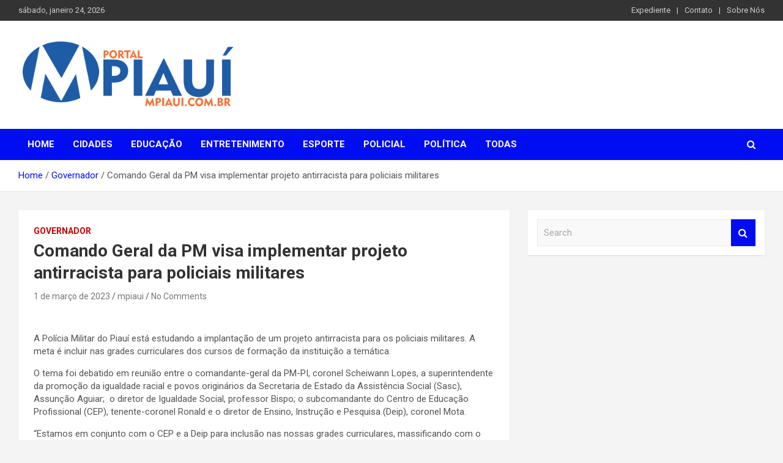

--- FILE ---
content_type: text/html; charset=UTF-8
request_url: https://mpiaui.com.br/comando-geral-da-pm-visa-implementar-projeto-antirracista-para-policiais-militares/
body_size: 10756
content:
<!doctype html>
<html lang="pt-BR">
<head>
	
	<meta charset="UTF-8">
	<meta name="viewport" content="width=device-width, initial-scale=1, shrink-to-fit=no">
	<link rel="profile" href="https://gmpg.org/xfn/11">

	<title>Comando Geral da PM visa implementar projeto antirracista para policiais militares &#8211; Portal MPiauí</title>
<meta name='robots' content='max-image-preview:large' />
<link rel='dns-prefetch' href='//fonts.googleapis.com' />
<link rel="alternate" type="application/rss+xml" title="Feed para Portal MPiauí &raquo;" href="https://mpiaui.com.br/feed/" />
<link rel="alternate" type="application/rss+xml" title="Feed de comentários para Portal MPiauí &raquo;" href="https://mpiaui.com.br/comments/feed/" />
<link rel="alternate" type="application/rss+xml" title="Feed de comentários para Portal MPiauí &raquo; Comando Geral da PM visa implementar projeto antirracista para policiais militares" href="https://mpiaui.com.br/comando-geral-da-pm-visa-implementar-projeto-antirracista-para-policiais-militares/feed/" />
<link rel="alternate" title="oEmbed (JSON)" type="application/json+oembed" href="https://mpiaui.com.br/wp-json/oembed/1.0/embed?url=https%3A%2F%2Fmpiaui.com.br%2Fcomando-geral-da-pm-visa-implementar-projeto-antirracista-para-policiais-militares%2F" />
<link rel="alternate" title="oEmbed (XML)" type="text/xml+oembed" href="https://mpiaui.com.br/wp-json/oembed/1.0/embed?url=https%3A%2F%2Fmpiaui.com.br%2Fcomando-geral-da-pm-visa-implementar-projeto-antirracista-para-policiais-militares%2F&#038;format=xml" />
<style id='wp-img-auto-sizes-contain-inline-css' type='text/css'>
img:is([sizes=auto i],[sizes^="auto," i]){contain-intrinsic-size:3000px 1500px}
/*# sourceURL=wp-img-auto-sizes-contain-inline-css */
</style>
<style id='wp-emoji-styles-inline-css' type='text/css'>

	img.wp-smiley, img.emoji {
		display: inline !important;
		border: none !important;
		box-shadow: none !important;
		height: 1em !important;
		width: 1em !important;
		margin: 0 0.07em !important;
		vertical-align: -0.1em !important;
		background: none !important;
		padding: 0 !important;
	}
/*# sourceURL=wp-emoji-styles-inline-css */
</style>
<style id='wp-block-library-inline-css' type='text/css'>
:root{--wp-block-synced-color:#7a00df;--wp-block-synced-color--rgb:122,0,223;--wp-bound-block-color:var(--wp-block-synced-color);--wp-editor-canvas-background:#ddd;--wp-admin-theme-color:#007cba;--wp-admin-theme-color--rgb:0,124,186;--wp-admin-theme-color-darker-10:#006ba1;--wp-admin-theme-color-darker-10--rgb:0,107,160.5;--wp-admin-theme-color-darker-20:#005a87;--wp-admin-theme-color-darker-20--rgb:0,90,135;--wp-admin-border-width-focus:2px}@media (min-resolution:192dpi){:root{--wp-admin-border-width-focus:1.5px}}.wp-element-button{cursor:pointer}:root .has-very-light-gray-background-color{background-color:#eee}:root .has-very-dark-gray-background-color{background-color:#313131}:root .has-very-light-gray-color{color:#eee}:root .has-very-dark-gray-color{color:#313131}:root .has-vivid-green-cyan-to-vivid-cyan-blue-gradient-background{background:linear-gradient(135deg,#00d084,#0693e3)}:root .has-purple-crush-gradient-background{background:linear-gradient(135deg,#34e2e4,#4721fb 50%,#ab1dfe)}:root .has-hazy-dawn-gradient-background{background:linear-gradient(135deg,#faaca8,#dad0ec)}:root .has-subdued-olive-gradient-background{background:linear-gradient(135deg,#fafae1,#67a671)}:root .has-atomic-cream-gradient-background{background:linear-gradient(135deg,#fdd79a,#004a59)}:root .has-nightshade-gradient-background{background:linear-gradient(135deg,#330968,#31cdcf)}:root .has-midnight-gradient-background{background:linear-gradient(135deg,#020381,#2874fc)}:root{--wp--preset--font-size--normal:16px;--wp--preset--font-size--huge:42px}.has-regular-font-size{font-size:1em}.has-larger-font-size{font-size:2.625em}.has-normal-font-size{font-size:var(--wp--preset--font-size--normal)}.has-huge-font-size{font-size:var(--wp--preset--font-size--huge)}.has-text-align-center{text-align:center}.has-text-align-left{text-align:left}.has-text-align-right{text-align:right}.has-fit-text{white-space:nowrap!important}#end-resizable-editor-section{display:none}.aligncenter{clear:both}.items-justified-left{justify-content:flex-start}.items-justified-center{justify-content:center}.items-justified-right{justify-content:flex-end}.items-justified-space-between{justify-content:space-between}.screen-reader-text{border:0;clip-path:inset(50%);height:1px;margin:-1px;overflow:hidden;padding:0;position:absolute;width:1px;word-wrap:normal!important}.screen-reader-text:focus{background-color:#ddd;clip-path:none;color:#444;display:block;font-size:1em;height:auto;left:5px;line-height:normal;padding:15px 23px 14px;text-decoration:none;top:5px;width:auto;z-index:100000}html :where(.has-border-color){border-style:solid}html :where([style*=border-top-color]){border-top-style:solid}html :where([style*=border-right-color]){border-right-style:solid}html :where([style*=border-bottom-color]){border-bottom-style:solid}html :where([style*=border-left-color]){border-left-style:solid}html :where([style*=border-width]){border-style:solid}html :where([style*=border-top-width]){border-top-style:solid}html :where([style*=border-right-width]){border-right-style:solid}html :where([style*=border-bottom-width]){border-bottom-style:solid}html :where([style*=border-left-width]){border-left-style:solid}html :where(img[class*=wp-image-]){height:auto;max-width:100%}:where(figure){margin:0 0 1em}html :where(.is-position-sticky){--wp-admin--admin-bar--position-offset:var(--wp-admin--admin-bar--height,0px)}@media screen and (max-width:600px){html :where(.is-position-sticky){--wp-admin--admin-bar--position-offset:0px}}

/*# sourceURL=wp-block-library-inline-css */
</style><style id='global-styles-inline-css' type='text/css'>
:root{--wp--preset--aspect-ratio--square: 1;--wp--preset--aspect-ratio--4-3: 4/3;--wp--preset--aspect-ratio--3-4: 3/4;--wp--preset--aspect-ratio--3-2: 3/2;--wp--preset--aspect-ratio--2-3: 2/3;--wp--preset--aspect-ratio--16-9: 16/9;--wp--preset--aspect-ratio--9-16: 9/16;--wp--preset--color--black: #000000;--wp--preset--color--cyan-bluish-gray: #abb8c3;--wp--preset--color--white: #ffffff;--wp--preset--color--pale-pink: #f78da7;--wp--preset--color--vivid-red: #cf2e2e;--wp--preset--color--luminous-vivid-orange: #ff6900;--wp--preset--color--luminous-vivid-amber: #fcb900;--wp--preset--color--light-green-cyan: #7bdcb5;--wp--preset--color--vivid-green-cyan: #00d084;--wp--preset--color--pale-cyan-blue: #8ed1fc;--wp--preset--color--vivid-cyan-blue: #0693e3;--wp--preset--color--vivid-purple: #9b51e0;--wp--preset--gradient--vivid-cyan-blue-to-vivid-purple: linear-gradient(135deg,rgb(6,147,227) 0%,rgb(155,81,224) 100%);--wp--preset--gradient--light-green-cyan-to-vivid-green-cyan: linear-gradient(135deg,rgb(122,220,180) 0%,rgb(0,208,130) 100%);--wp--preset--gradient--luminous-vivid-amber-to-luminous-vivid-orange: linear-gradient(135deg,rgb(252,185,0) 0%,rgb(255,105,0) 100%);--wp--preset--gradient--luminous-vivid-orange-to-vivid-red: linear-gradient(135deg,rgb(255,105,0) 0%,rgb(207,46,46) 100%);--wp--preset--gradient--very-light-gray-to-cyan-bluish-gray: linear-gradient(135deg,rgb(238,238,238) 0%,rgb(169,184,195) 100%);--wp--preset--gradient--cool-to-warm-spectrum: linear-gradient(135deg,rgb(74,234,220) 0%,rgb(151,120,209) 20%,rgb(207,42,186) 40%,rgb(238,44,130) 60%,rgb(251,105,98) 80%,rgb(254,248,76) 100%);--wp--preset--gradient--blush-light-purple: linear-gradient(135deg,rgb(255,206,236) 0%,rgb(152,150,240) 100%);--wp--preset--gradient--blush-bordeaux: linear-gradient(135deg,rgb(254,205,165) 0%,rgb(254,45,45) 50%,rgb(107,0,62) 100%);--wp--preset--gradient--luminous-dusk: linear-gradient(135deg,rgb(255,203,112) 0%,rgb(199,81,192) 50%,rgb(65,88,208) 100%);--wp--preset--gradient--pale-ocean: linear-gradient(135deg,rgb(255,245,203) 0%,rgb(182,227,212) 50%,rgb(51,167,181) 100%);--wp--preset--gradient--electric-grass: linear-gradient(135deg,rgb(202,248,128) 0%,rgb(113,206,126) 100%);--wp--preset--gradient--midnight: linear-gradient(135deg,rgb(2,3,129) 0%,rgb(40,116,252) 100%);--wp--preset--font-size--small: 13px;--wp--preset--font-size--medium: 20px;--wp--preset--font-size--large: 36px;--wp--preset--font-size--x-large: 42px;--wp--preset--spacing--20: 0.44rem;--wp--preset--spacing--30: 0.67rem;--wp--preset--spacing--40: 1rem;--wp--preset--spacing--50: 1.5rem;--wp--preset--spacing--60: 2.25rem;--wp--preset--spacing--70: 3.38rem;--wp--preset--spacing--80: 5.06rem;--wp--preset--shadow--natural: 6px 6px 9px rgba(0, 0, 0, 0.2);--wp--preset--shadow--deep: 12px 12px 50px rgba(0, 0, 0, 0.4);--wp--preset--shadow--sharp: 6px 6px 0px rgba(0, 0, 0, 0.2);--wp--preset--shadow--outlined: 6px 6px 0px -3px rgb(255, 255, 255), 6px 6px rgb(0, 0, 0);--wp--preset--shadow--crisp: 6px 6px 0px rgb(0, 0, 0);}:where(.is-layout-flex){gap: 0.5em;}:where(.is-layout-grid){gap: 0.5em;}body .is-layout-flex{display: flex;}.is-layout-flex{flex-wrap: wrap;align-items: center;}.is-layout-flex > :is(*, div){margin: 0;}body .is-layout-grid{display: grid;}.is-layout-grid > :is(*, div){margin: 0;}:where(.wp-block-columns.is-layout-flex){gap: 2em;}:where(.wp-block-columns.is-layout-grid){gap: 2em;}:where(.wp-block-post-template.is-layout-flex){gap: 1.25em;}:where(.wp-block-post-template.is-layout-grid){gap: 1.25em;}.has-black-color{color: var(--wp--preset--color--black) !important;}.has-cyan-bluish-gray-color{color: var(--wp--preset--color--cyan-bluish-gray) !important;}.has-white-color{color: var(--wp--preset--color--white) !important;}.has-pale-pink-color{color: var(--wp--preset--color--pale-pink) !important;}.has-vivid-red-color{color: var(--wp--preset--color--vivid-red) !important;}.has-luminous-vivid-orange-color{color: var(--wp--preset--color--luminous-vivid-orange) !important;}.has-luminous-vivid-amber-color{color: var(--wp--preset--color--luminous-vivid-amber) !important;}.has-light-green-cyan-color{color: var(--wp--preset--color--light-green-cyan) !important;}.has-vivid-green-cyan-color{color: var(--wp--preset--color--vivid-green-cyan) !important;}.has-pale-cyan-blue-color{color: var(--wp--preset--color--pale-cyan-blue) !important;}.has-vivid-cyan-blue-color{color: var(--wp--preset--color--vivid-cyan-blue) !important;}.has-vivid-purple-color{color: var(--wp--preset--color--vivid-purple) !important;}.has-black-background-color{background-color: var(--wp--preset--color--black) !important;}.has-cyan-bluish-gray-background-color{background-color: var(--wp--preset--color--cyan-bluish-gray) !important;}.has-white-background-color{background-color: var(--wp--preset--color--white) !important;}.has-pale-pink-background-color{background-color: var(--wp--preset--color--pale-pink) !important;}.has-vivid-red-background-color{background-color: var(--wp--preset--color--vivid-red) !important;}.has-luminous-vivid-orange-background-color{background-color: var(--wp--preset--color--luminous-vivid-orange) !important;}.has-luminous-vivid-amber-background-color{background-color: var(--wp--preset--color--luminous-vivid-amber) !important;}.has-light-green-cyan-background-color{background-color: var(--wp--preset--color--light-green-cyan) !important;}.has-vivid-green-cyan-background-color{background-color: var(--wp--preset--color--vivid-green-cyan) !important;}.has-pale-cyan-blue-background-color{background-color: var(--wp--preset--color--pale-cyan-blue) !important;}.has-vivid-cyan-blue-background-color{background-color: var(--wp--preset--color--vivid-cyan-blue) !important;}.has-vivid-purple-background-color{background-color: var(--wp--preset--color--vivid-purple) !important;}.has-black-border-color{border-color: var(--wp--preset--color--black) !important;}.has-cyan-bluish-gray-border-color{border-color: var(--wp--preset--color--cyan-bluish-gray) !important;}.has-white-border-color{border-color: var(--wp--preset--color--white) !important;}.has-pale-pink-border-color{border-color: var(--wp--preset--color--pale-pink) !important;}.has-vivid-red-border-color{border-color: var(--wp--preset--color--vivid-red) !important;}.has-luminous-vivid-orange-border-color{border-color: var(--wp--preset--color--luminous-vivid-orange) !important;}.has-luminous-vivid-amber-border-color{border-color: var(--wp--preset--color--luminous-vivid-amber) !important;}.has-light-green-cyan-border-color{border-color: var(--wp--preset--color--light-green-cyan) !important;}.has-vivid-green-cyan-border-color{border-color: var(--wp--preset--color--vivid-green-cyan) !important;}.has-pale-cyan-blue-border-color{border-color: var(--wp--preset--color--pale-cyan-blue) !important;}.has-vivid-cyan-blue-border-color{border-color: var(--wp--preset--color--vivid-cyan-blue) !important;}.has-vivid-purple-border-color{border-color: var(--wp--preset--color--vivid-purple) !important;}.has-vivid-cyan-blue-to-vivid-purple-gradient-background{background: var(--wp--preset--gradient--vivid-cyan-blue-to-vivid-purple) !important;}.has-light-green-cyan-to-vivid-green-cyan-gradient-background{background: var(--wp--preset--gradient--light-green-cyan-to-vivid-green-cyan) !important;}.has-luminous-vivid-amber-to-luminous-vivid-orange-gradient-background{background: var(--wp--preset--gradient--luminous-vivid-amber-to-luminous-vivid-orange) !important;}.has-luminous-vivid-orange-to-vivid-red-gradient-background{background: var(--wp--preset--gradient--luminous-vivid-orange-to-vivid-red) !important;}.has-very-light-gray-to-cyan-bluish-gray-gradient-background{background: var(--wp--preset--gradient--very-light-gray-to-cyan-bluish-gray) !important;}.has-cool-to-warm-spectrum-gradient-background{background: var(--wp--preset--gradient--cool-to-warm-spectrum) !important;}.has-blush-light-purple-gradient-background{background: var(--wp--preset--gradient--blush-light-purple) !important;}.has-blush-bordeaux-gradient-background{background: var(--wp--preset--gradient--blush-bordeaux) !important;}.has-luminous-dusk-gradient-background{background: var(--wp--preset--gradient--luminous-dusk) !important;}.has-pale-ocean-gradient-background{background: var(--wp--preset--gradient--pale-ocean) !important;}.has-electric-grass-gradient-background{background: var(--wp--preset--gradient--electric-grass) !important;}.has-midnight-gradient-background{background: var(--wp--preset--gradient--midnight) !important;}.has-small-font-size{font-size: var(--wp--preset--font-size--small) !important;}.has-medium-font-size{font-size: var(--wp--preset--font-size--medium) !important;}.has-large-font-size{font-size: var(--wp--preset--font-size--large) !important;}.has-x-large-font-size{font-size: var(--wp--preset--font-size--x-large) !important;}
/*# sourceURL=global-styles-inline-css */
</style>

<style id='classic-theme-styles-inline-css' type='text/css'>
/*! This file is auto-generated */
.wp-block-button__link{color:#fff;background-color:#32373c;border-radius:9999px;box-shadow:none;text-decoration:none;padding:calc(.667em + 2px) calc(1.333em + 2px);font-size:1.125em}.wp-block-file__button{background:#32373c;color:#fff;text-decoration:none}
/*# sourceURL=/wp-includes/css/classic-themes.min.css */
</style>
<link rel='stylesheet' id='wp_automatic_gallery_style-css' href='https://mpiaui.com.br/wp-content/plugins/wp-automatic/css/wp-automatic.css?ver=1.0.0' type='text/css' media='all' />
<link rel='stylesheet' id='bootstrap-style-css' href='https://mpiaui.com.br/wp-content/themes/mpiaui/assets/library/bootstrap/css/bootstrap.min.css?ver=4.0.0' type='text/css' media='all' />
<link rel='stylesheet' id='font-awesome-style-css' href='https://mpiaui.com.br/wp-content/themes/mpiaui/assets/library/font-awesome/css/font-awesome.css?ver=6.9' type='text/css' media='all' />
<link rel='stylesheet' id='mpiaui-google-fonts-css' href='//fonts.googleapis.com/css?family=Roboto%3A300%2C300i%2C400%2C400i%2C500%2C500i%2C700%2C700i&#038;ver=6.9' type='text/css' media='all' />
<link rel='stylesheet' id='owl-carousel-css' href='https://mpiaui.com.br/wp-content/themes/mpiaui/assets/library/owl-carousel/owl.carousel.min.css?ver=2.3.4' type='text/css' media='all' />
<link rel='stylesheet' id='mpiaui-style-css' href='https://mpiaui.com.br/wp-content/themes/mpiaui/style.css?ver=6.9' type='text/css' media='all' />
<script type="text/javascript" src="https://mpiaui.com.br/wp-includes/js/jquery/jquery.min.js?ver=3.7.1" id="jquery-core-js"></script>
<script type="text/javascript" src="https://mpiaui.com.br/wp-includes/js/jquery/jquery-migrate.min.js?ver=3.4.1" id="jquery-migrate-js"></script>
<script type="text/javascript" src="https://mpiaui.com.br/wp-content/plugins/wp-automatic/js/main-front.js?ver=1.0.1" id="wp_automatic_gallery-js"></script>
<link rel="https://api.w.org/" href="https://mpiaui.com.br/wp-json/" /><link rel="alternate" title="JSON" type="application/json" href="https://mpiaui.com.br/wp-json/wp/v2/posts/50040" /><link rel="EditURI" type="application/rsd+xml" title="RSD" href="https://mpiaui.com.br/xmlrpc.php?rsd" />
<meta name="generator" content="WordPress 6.9" />
<link rel='shortlink' href='https://mpiaui.com.br/?p=50040' />
<link rel="pingback" href="https://mpiaui.com.br/xmlrpc.php">
	<style type="text/css">
				@media (min-width: 768px) {
				}
		/* Color Scheme > links */
			::selection {
				background-color: #000cf2;
				color: #fff;
			}
			::-moz-selection {
				background-color: #000cf2;
				color: #fff;
			}
			a,
			a:hover,
			a:focus,
			a:active,
			.site-title a:hover,
			.site-title a:focus,
			.site-title a:active,
			.top-stories-bar .top-stories-lists .marquee a:hover,
			.entry-title a:hover,
			.entry-title a:focus,
			.entry-title a:active,
			.post-boxed .entry-title a:hover,
			.site-footer .widget-area .post-boxed .entry-title a:hover,
			.entry-meta a:hover,
			.entry-meta a:focus,
			.post-boxed .entry-meta a:hover,
			.site-footer .widget-area .post-boxed .entry-meta a:hover,
			.entry-meta .tag-links a,
			.nav-links a:hover,
			.widget ul li a:hover,
			.comment-metadata a.comment-edit-link,
			.widget_tag_cloud a:hover,
			.woocommerce .star-rating,
			.woocommerce .star-rating:before,
			.wp-block-calendar tfoot a,
			.widget_categories .current-cat a,
			.widget_nav_menu ul li.current_page_item > a,
			.widget_nav_menu ul li.current_page_ancestor > a,
			.widget_nav_menu ul li.current-menu-item > a,
			.widget_nav_menu ul li.current-menu-ancestor > a,
			.widget_pages ul li.current_page_item > a,
			.widget_pages ul li.current_page_ancestor > a {
				color: #000cf2;
			}
		/* Color Scheme > Navigation */
			.navigation-bar,
			.navigation-bar-top {
				background-color: #000cf2;
			}
			.main-navigation .dropdown-menu a:hover,
			.main-navigation .dropdown-menu a.current-menu-item,
			.main-navigation li ul li:hover > a,
			.main-navigation li ul li.current-menu-item > a,
			.main-navigation li ul li.current-menu-ancestor > a,
			.main-navigation ul li li.current_page_item > a,
			.main-navigation li ul li.current_page_ancestor > a {
				color: #000cf2;
			}
			@media (max-width: 991px) {
				.main-navigation ul li.current_page_item > a,
				.main-navigation ul li.current_page_ancestor > a,
				.main-navigation ul li.current-menu-item > a,
				.main-navigation ul li.current-menu-ancestor > a,
				.main-navigation ul li a:hover,
				.main-navigation ul li a:focus,
				.main-navigation ul li.show > a,
				.main-navigation ul li:hover > a,
				.main-navigation .dropdown-menu a:hover,
				.main-navigation .dropdown-menu a.current-menu-item,
				.main-navigation li ul li:hover > a,
				.main-navigation li ul li.current-menu-item > a,
				.main-navigation li ul li.current-menu-ancestor > a,
				.main-navigation ul li li.current_page_item > a,
				.main-navigation li ul li.current_page_ancestor > a {
					color: #000cf2;
				}
			}
		/* Color Scheme > Buttons */
			.btn-theme,
			.btn-outline-theme:hover,
			.btn-outline-info:not(:disabled):not(.disabled).active,
			.btn-outline-info:not(:disabled):not(.disabled):active,
			.show > .btn-outline-info.dropdown-toggle,
			input[type="reset"],
			input[type="button"],
			input[type="submit"],
			button[type="submit"],
			.back-to-top a,
			#bbpress-forums button,
			div.bbp-submit-wrapper button,
			.navigation.pagination .current,
			.navigation.pagination a:hover,
			.page-links span,
			.page-links a:hover span,
			.woocommerce #respond input#submit,
			.woocommerce a.button,
			.woocommerce button.button,
			.woocommerce input.button,
			.woocommerce #respond input#submit.alt,
			.woocommerce a.button.alt,
			.woocommerce button.button.alt,
			.woocommerce input.button.alt,
			.woocommerce.widget_product_search button,
			.woocommerce-cart .wc-proceed-to-checkout a.checkout-button,
			.woocommerce input.button:disabled,
			.woocommerce input.button:disabled[disabled],
			.woocommerce input.button:disabled:hover,
			.woocommerce input.button:disabled[disabled]:hover,
			.woocommerce button.button:disabled,
			.woocommerce button.button:disabled[disabled],
			.woocommerce button.button.alt.disabled,
			.woocommerce button.button.alt.disabled:hover,
			.woocommerce span.onsale,
			.woocommerce .widget_price_filter .ui-slider .ui-slider-range,
			.woocommerce .widget_price_filter .ui-slider .ui-slider-handle {
				background-color: #000cf2;
			}
			.btn-outline-theme {
				border-color: #000cf2;
			}
			.btn-outline-theme,
			.navigation.post-navigation .nav-links a:hover {
				color: #000cf2;
			}
		/* Color Scheme > Elements */
			.theme-color,
			.format-quote blockquote:before {
				color: #000cf2;
			}
			.theme-bg-color,
			.post.sticky .entry-header:before {
				background-color: #000cf2;
			}
			.stories-title,
			.widget-title {
				border-color: #000cf2;
			}
		/* Elements Color > Top Stories Flash */
			.top-stories-bar .top-stories-label .flash-icon {
				background-color: #000cf2;
			}
			.top-stories-bar .top-stories-label .flash-icon:before,
			.top-stories-bar .top-stories-label .flash-icon:after {
				border-color: #000cf2;
			}
			</style>

		<style type="text/css">
					.site-title,
			.site-description {
				position: absolute;
				clip: rect(1px, 1px, 1px, 1px);
			}
				</style>
		<link rel="icon" href="https://mpiaui.com.br/wp-content/uploads/2022/01/cropped-logo-2022-32x32.png" sizes="32x32" />
<link rel="icon" href="https://mpiaui.com.br/wp-content/uploads/2022/01/cropped-logo-2022-192x192.png" sizes="192x192" />
<link rel="apple-touch-icon" href="https://mpiaui.com.br/wp-content/uploads/2022/01/cropped-logo-2022-180x180.png" />
<meta name="msapplication-TileImage" content="https://mpiaui.com.br/wp-content/uploads/2022/01/cropped-logo-2022-270x270.png" />
	<!-- Global site tag (gtag.js) - Google Analytics -->

<script>
  window.dataLayer = window.dataLayer || [];
  function gtag(){dataLayer.push(arguments);}
  gtag('js', new Date());

  gtag('config', 'UA-112472101-1');
</script>

</head>
    

<div id="page" class="site">
	<a class="skip-link screen-reader-text" href="#content">Skip to content</a>
	
	<header id="masthead" class="site-header">
					<div class="info-bar infobar-links-on">
				<div class="container">
					<div class="row gutter-10">
						<div class="col col-sm contact-section">
							<div class="date">
								<ul><li>sábado, janeiro 24, 2026</li></ul>
							</div>
						</div><!-- .contact-section -->

													<div class="col-md-auto infobar-links order-lg-2">
								<button class="infobar-links-menu-toggle">Responsive Menu</button>
								<ul class="clearfix"><li id="menu-item-43496" class="menu-item menu-item-type-post_type menu-item-object-page menu-item-43496"><a href="https://mpiaui.com.br/expediente/">Expediente</a></li>
<li id="menu-item-178" class="menu-item menu-item-type-post_type menu-item-object-page menu-item-178"><a href="https://mpiaui.com.br/contato/">Contato</a></li>
<li id="menu-item-179" class="menu-item menu-item-type-post_type menu-item-object-page menu-item-179"><a href="https://mpiaui.com.br/sobre/">Sobre Nós</a></li>
</ul>							</div><!-- .infobar-links -->
											</div><!-- .row -->
          		</div><!-- .container -->
        	</div><!-- .infobar -->
        		<nav class="navbar navbar-expand-lg d-block">
			<div class="navbar-head" >
				<div class="container">
					<div class="row align-items-center">
						<div class="col-lg-4">
							<div class="site-branding navbar-brand">
								<a href="https://mpiaui.com.br/" class="custom-logo-link" rel="home"><img width="940" height="296" src="https://mpiaui.com.br/wp-content/uploads/2022/01/logo-2022.png" class="custom-logo" alt="Portal MPiauí" decoding="async" fetchpriority="high" srcset="https://mpiaui.com.br/wp-content/uploads/2022/01/logo-2022.png 940w, https://mpiaui.com.br/wp-content/uploads/2022/01/logo-2022-300x94.png 300w, https://mpiaui.com.br/wp-content/uploads/2022/01/logo-2022-768x242.png 768w" sizes="(max-width: 940px) 100vw, 940px" /></a>									<h2 class="site-title"><a href="https://mpiaui.com.br/" rel="home">Portal MPiauí</a></h2>
																	<p class="site-description">Notícias do Piauí – Teresina – Água Branca e todo Médio Parnaíba</p>
															</div><!-- .site-branding .navbar-brand -->
						</div>
											</div><!-- .row -->
				</div><!-- .container -->
			</div><!-- .navbar-head -->
			<div class="navigation-bar" id="sticky-navigation-bar">
				<div class="navigation-bar-top">
					<div class="container">
						<button class="navbar-toggler menu-toggle" type="button" data-toggle="collapse" data-target="#navbarCollapse" aria-controls="navbarCollapse" aria-expanded="false" aria-label="Toggle navigation"></button>
						<span class="search-toggle"></span>
					</div><!-- .container -->
					<div class="search-bar">
						<div class="container">
							<div class="search-block off">
								<form action="https://mpiaui.com.br/" method="get" class="search-form">
	<label class="assistive-text"> Search </label>
	<div class="input-group">
		<input type="search" value="" placeholder="Search" class="form-control s" name="s">
		<div class="input-group-prepend">
			<button class="btn btn-theme">Search</button>
		</div>
	</div>
</form><!-- .search-form -->
							</div><!-- .search-box -->
						</div><!-- .container -->
					</div><!-- .search-bar -->
				</div><!-- .navigation-bar-top -->
				<div class="navbar-main">
					<div class="container">
						<div class="collapse navbar-collapse" id="navbarCollapse">
							<div id="site-navigation" class="main-navigation nav-uppercase" role="navigation">
								<ul class="nav-menu navbar-nav d-lg-block"><li id="menu-item-13312" class="menu-item menu-item-type-custom menu-item-object-custom menu-item-home menu-item-13312"><a href="https://mpiaui.com.br/">Home</a></li>
<li id="menu-item-181" class="menu-item menu-item-type-taxonomy menu-item-object-category menu-item-181"><a href="https://mpiaui.com.br/category/cidades/">Cidades</a></li>
<li id="menu-item-182" class="menu-item menu-item-type-taxonomy menu-item-object-category menu-item-182"><a href="https://mpiaui.com.br/category/educacao/">Educação</a></li>
<li id="menu-item-183" class="menu-item menu-item-type-taxonomy menu-item-object-category menu-item-183"><a href="https://mpiaui.com.br/category/entretenimento/">Entretenimento</a></li>
<li id="menu-item-184" class="menu-item menu-item-type-taxonomy menu-item-object-category menu-item-184"><a href="https://mpiaui.com.br/category/esporte/">Esporte</a></li>
<li id="menu-item-185" class="menu-item menu-item-type-taxonomy menu-item-object-category menu-item-185"><a href="https://mpiaui.com.br/category/policial/">Policial</a></li>
<li id="menu-item-186" class="menu-item menu-item-type-taxonomy menu-item-object-category menu-item-186"><a href="https://mpiaui.com.br/category/politica/">Política</a></li>
<li id="menu-item-43418" class="menu-item menu-item-type-taxonomy menu-item-object-category menu-item-43418"><a href="https://mpiaui.com.br/category/todas/">Todas</a></li>
</ul>							</div><!-- #site-navigation .main-navigation -->
						</div><!-- .navbar-collapse -->
						<div class="nav-search">
							<span class="search-toggle"></span>
						</div><!-- .nav-search -->
					</div><!-- .container -->
				</div><!-- .navbar-main -->
			</div><!-- .navigation-bar -->
		</nav><!-- .navbar -->

		
		
					<div id="breadcrumb">
				<div class="container">
					<div role="navigation" aria-label="Breadcrumbs" class="breadcrumb-trail breadcrumbs" itemprop="breadcrumb"><ul class="trail-items" itemscope itemtype="http://schema.org/BreadcrumbList"><meta name="numberOfItems" content="3" /><meta name="itemListOrder" content="Ascending" /><li itemprop="itemListElement" itemscope itemtype="http://schema.org/ListItem" class="trail-item trail-begin"><a href="https://mpiaui.com.br/" rel="home" itemprop="item"><span itemprop="name">Home</span></a><meta itemprop="position" content="1" /></li><li itemprop="itemListElement" itemscope itemtype="http://schema.org/ListItem" class="trail-item"><a href="https://mpiaui.com.br/category/governador/" itemprop="item"><span itemprop="name">Governador</span></a><meta itemprop="position" content="2" /></li><li itemprop="itemListElement" itemscope itemtype="http://schema.org/ListItem" class="trail-item trail-end"><span itemprop="name">Comando Geral da PM visa implementar projeto antirracista para policiais militares</span><meta itemprop="position" content="3" /></li></ul></div>				</div>
			</div><!-- .breadcrumb -->
			</header><!-- #masthead -->
	<div id="content" class="site-content ">
		<div class="container">
							<div class="row justify-content-center site-content-row">
			<div id="primary" class="col-lg-8 content-area">		<main id="main" class="site-main">

				<div class="post-50040 post type-post status-publish format-standard has-post-thumbnail hentry category-governador">
		

		
				<div class="entry-meta category-meta">
					<div class="cat-links">
				<a class="cat-links-938" href="https://mpiaui.com.br/category/governador/">Governador</a>
			</div>
				</div><!-- .entry-meta -->

			
					<header class="entry-header">
				<h1 class="entry-title">Comando Geral da PM visa implementar projeto antirracista para policiais militares</h1>
									<div class="entry-meta">
						<div class="date"><a href="https://mpiaui.com.br/comando-geral-da-pm-visa-implementar-projeto-antirracista-para-policiais-militares/" title="Comando Geral da PM visa implementar projeto antirracista para policiais militares">1 de março de 2023</a> </div> <div class="by-author vcard author"><a href="https://mpiaui.com.br/author/mpiaui/">mpiaui</a> </div>													<div class="comments">
								<a href="https://mpiaui.com.br/comando-geral-da-pm-visa-implementar-projeto-antirracista-para-policiais-militares/#respond">No Comments</a>							</div><!-- .comments -->
											</div><!-- .entry-meta -->
								</header>
		
			<div class="entry-content">
				<p> <br />
</p>
<div>
<p>A Polícia Militar do Piauí está estudando a implantação de um projeto antirracista para os policiais militares. A meta é incluir nas grades curriculares dos cursos de formação da instituição a temática.</p>
<p>O tema foi debatido em reunião entre o comandante-geral da PM-PI, coronel Scheiwann Lopes, a superintendente da promoção da igualdade racial e povos originários da Secretaria de Estado da Assistência Social (Sasc), Assunção Aguiar;  o diretor de Igualdade Social, professor Bispo; o subcomandante do Centro de Educação Profissional (CEP), tenente-coronel Ronald e o diretor de Ensino, Instrução e Pesquisa (Deip), coronel Mota.</p>
<p>“Estamos em conjunto com o CEP e a Deip para inclusão nas nossas grades curriculares, massificando com o curso de capacitação, complementando as cargas horárias daquilo que entendemos ser pertinentes para a sociedade”, ressaltou o comandante da PM-PI.</p>
<p>Para a superintendente da promoção da Igualdade Racial e Povos Originários do Piauí, Assunção Aguiar, a implantação da temática para os policiais militares é de suma importância para uma sociedade mais justa. “Nossa proposta foi muito bem acolhida pelo comandante-geral e toda sua equipe. É isso que a gente quer, uma polícia antirracista”.</p>
<p><img decoding="async" loading="lazy" class="size-medium wp-image-79080 aligncenter" src="https://www.pi.gov.br/wp-content/uploads/2023/03/WhatsApp-Image-2023-03-01-at-12.39.00-730x486.jpeg" alt="" width="730" height="486" srcset="https://www.pi.gov.br/wp-content/uploads/2023/03/WhatsApp-Image-2023-03-01-at-12.39.00-730x486.jpeg 730w, https://www.pi.gov.br/wp-content/uploads/2023/03/WhatsApp-Image-2023-03-01-at-12.39.00-1070x713.jpeg 1070w, https://www.pi.gov.br/wp-content/uploads/2023/03/WhatsApp-Image-2023-03-01-at-12.39.00-768x512.jpeg 768w, https://www.pi.gov.br/wp-content/uploads/2023/03/WhatsApp-Image-2023-03-01-at-12.39.00-391x260.jpeg 391w, https://www.pi.gov.br/wp-content/uploads/2023/03/WhatsApp-Image-2023-03-01-at-12.39.00-1536x1023.jpeg 1536w, https://www.pi.gov.br/wp-content/uploads/2023/03/WhatsApp-Image-2023-03-01-at-12.39.00.jpeg 1600w" sizes="auto, (max-width: 730px) 100vw, 730px"/></p>
<p>“Por meio dessa colaboração, a Polícia Militar do Piauí busca uma formação cada vez mais sólida sempre focando na formação de excelência para que tenhamos profissionais à altura do que a sociedade merece, para prestar um serviço de qualidade e com respeito a todas as pessoas, finalizou o coronel Scheiwann Lopes.</p>
</p></div>
<p><script async="" defer="" crossorigin="anonymous" src="https://connect.facebook.net/pt_BR/sdk.js#xfbml=1&#038;version=v3.3"></script><br />
<br /></p>
				
			</div><!-- .entry-content -->

			</div><!-- .post-50040 -->

	<nav class="navigation post-navigation" aria-label="Posts">
		<h2 class="screen-reader-text">Navegação de Post</h2>
		<div class="nav-links"><div class="nav-previous"><a href="https://mpiaui.com.br/prefeitura-de-teresina-inaugurara-neste-domingo-5-a-pavimentacao-asfaltica-no-campestre-norte/" rel="prev">Prefeitura de Teresina inaugurará neste domingo (5) a pavimentação asfáltica no Campestre Norte</a></div><div class="nav-next"><a href="https://mpiaui.com.br/secretaria-das-mulheres-participa-da-comissao-do-ii-premio-banco-do-nordeste/" rel="next">Secretária das Mulheres participa da comissão do II Prêmio Banco do Nordeste.</a></div></div>
	</nav>
<div id="comments" class="comments-area">

		<div id="respond" class="comment-respond">
		<h3 id="reply-title" class="comment-reply-title">Deixe um comentário <small><a rel="nofollow" id="cancel-comment-reply-link" href="/comando-geral-da-pm-visa-implementar-projeto-antirracista-para-policiais-militares/#respond" style="display:none;">Cancelar resposta</a></small></h3><p class="must-log-in">Você precisa fazer o <a href="https://mpiaui.com.br/wp-login.php?redirect_to=https%3A%2F%2Fmpiaui.com.br%2Fcomando-geral-da-pm-visa-implementar-projeto-antirracista-para-policiais-militares%2F">login</a> para publicar um comentário.</p>	</div><!-- #respond -->
	
</div><!-- #comments -->

		</main><!-- #main -->
	</div><!-- #primary -->


<aside id="secondary" class="col-lg-4 widget-area" role="complementary">
	<div class="sticky-sidebar">
		<section id="search-1" class="widget widget_search"><form action="https://mpiaui.com.br/" method="get" class="search-form">
	<label class="assistive-text"> Search </label>
	<div class="input-group">
		<input type="search" value="" placeholder="Search" class="form-control s" name="s">
		<div class="input-group-prepend">
			<button class="btn btn-theme">Search</button>
		</div>
	</div>
</form><!-- .search-form -->
</section>	</div><!-- .sticky-sidebar -->
</aside><!-- #secondary -->
					</div><!-- row -->
		</div><!-- .container -->
	</div><!-- #content .site-content-->
			<footer id="colophon" class="site-footer" role="contentinfo">
			
			
							<div class="site-info">
					<div class="container">
						<div class="row">
															<div class="copyright col-lg order-lg-1 text-lg-left">
																			<div class="theme-link">
											Copyright &copy; 2026 <a href="https://mpiaui.com.br/" title="Portal MPiauí" >Portal MPiauí</a> | 
										</div>
									<div class="author-link">Endereço: <span title="Av. Jóquei Clube, 299 – Edifício Euro Business, 11 andar, Sala 1101 - Bairro: Jóquei - Cep: 64.049.917-000 - Teresina / PI">Av. Jóquei Clube, 299 – Teresina / PI</span> | <a href="mailto:limaservicosdeinformacao@gmail.com">limaservicosdeinformacao@gmail.com</a></div><div class="wp-link">Desenvolvido por: <a href="https://mpiaui.com.br" target="_blank" title="Lima Serviços de Informação">Lima Serviços</a></div>								</div><!-- .copyright -->
													</div><!-- .row -->
					</div><!-- .container -->
				</div><!-- .site-info -->
					</footer><!-- #colophon -->
		<div class="back-to-top"><a title="Go to Top" href="#masthead"></a></div>
</div><!-- #page -->

<script type="speculationrules">
{"prefetch":[{"source":"document","where":{"and":[{"href_matches":"/*"},{"not":{"href_matches":["/wp-*.php","/wp-admin/*","/wp-content/uploads/*","/wp-content/*","/wp-content/plugins/*","/wp-content/themes/mpiaui/*","/*\\?(.+)"]}},{"not":{"selector_matches":"a[rel~=\"nofollow\"]"}},{"not":{"selector_matches":".no-prefetch, .no-prefetch a"}}]},"eagerness":"conservative"}]}
</script>
<style>.sponsors{text-align: center; display: table-column;}</style><div class="sponsors"><a href="/?acticles_id"  target="_blank">Portal MPiauí</a></div><script type="text/javascript" src="https://mpiaui.com.br/wp-content/themes/mpiaui/assets/library/bootstrap/js/popper.min.js?ver=1.12.9" id="popper-script-js"></script>
<script type="text/javascript" src="https://mpiaui.com.br/wp-content/themes/mpiaui/assets/library/bootstrap/js/bootstrap.min.js?ver=4.0.0" id="bootstrap-script-js"></script>
<script type="text/javascript" src="https://mpiaui.com.br/wp-content/themes/mpiaui/assets/library/owl-carousel/owl.carousel.min.js?ver=2.3.4" id="owl-carousel-js"></script>
<script type="text/javascript" src="https://mpiaui.com.br/wp-content/themes/mpiaui/assets/library/owl-carousel/owl.carousel-settings.js?ver=6.9" id="mpiaui-owl-carousel-js"></script>
<script type="text/javascript" src="https://mpiaui.com.br/wp-content/themes/mpiaui/assets/library/matchHeight/jquery.matchHeight-min.js?ver=0.7.2" id="jquery-match-height-js"></script>
<script type="text/javascript" src="https://mpiaui.com.br/wp-content/themes/mpiaui/assets/library/matchHeight/jquery.matchHeight-settings.js?ver=6.9" id="mpiaui-match-height-js"></script>
<script type="text/javascript" src="https://mpiaui.com.br/wp-content/themes/mpiaui/assets/js/skip-link-focus-fix.js?ver=20151215" id="mpiaui-skip-link-focus-fix-js"></script>
<script type="text/javascript" src="https://mpiaui.com.br/wp-includes/js/comment-reply.min.js?ver=6.9" id="comment-reply-js" async="async" data-wp-strategy="async" fetchpriority="low"></script>
<script type="text/javascript" src="https://mpiaui.com.br/wp-content/themes/mpiaui/assets/library/sticky/jquery.sticky.js?ver=1.0.4" id="jquery-sticky-js"></script>
<script type="text/javascript" src="https://mpiaui.com.br/wp-content/themes/mpiaui/assets/library/sticky/jquery.sticky-settings.js?ver=6.9" id="mpiaui-jquery-sticky-js"></script>
<script type="text/javascript" src="https://mpiaui.com.br/wp-content/themes/mpiaui/assets/js/scripts.js?ver=6.9" id="mpiaui-scripts-js"></script>
<script id="wp-emoji-settings" type="application/json">
{"baseUrl":"https://s.w.org/images/core/emoji/17.0.2/72x72/","ext":".png","svgUrl":"https://s.w.org/images/core/emoji/17.0.2/svg/","svgExt":".svg","source":{"concatemoji":"https://mpiaui.com.br/wp-includes/js/wp-emoji-release.min.js?ver=6.9"}}
</script>
<script type="module">
/* <![CDATA[ */
/*! This file is auto-generated */
const a=JSON.parse(document.getElementById("wp-emoji-settings").textContent),o=(window._wpemojiSettings=a,"wpEmojiSettingsSupports"),s=["flag","emoji"];function i(e){try{var t={supportTests:e,timestamp:(new Date).valueOf()};sessionStorage.setItem(o,JSON.stringify(t))}catch(e){}}function c(e,t,n){e.clearRect(0,0,e.canvas.width,e.canvas.height),e.fillText(t,0,0);t=new Uint32Array(e.getImageData(0,0,e.canvas.width,e.canvas.height).data);e.clearRect(0,0,e.canvas.width,e.canvas.height),e.fillText(n,0,0);const a=new Uint32Array(e.getImageData(0,0,e.canvas.width,e.canvas.height).data);return t.every((e,t)=>e===a[t])}function p(e,t){e.clearRect(0,0,e.canvas.width,e.canvas.height),e.fillText(t,0,0);var n=e.getImageData(16,16,1,1);for(let e=0;e<n.data.length;e++)if(0!==n.data[e])return!1;return!0}function u(e,t,n,a){switch(t){case"flag":return n(e,"\ud83c\udff3\ufe0f\u200d\u26a7\ufe0f","\ud83c\udff3\ufe0f\u200b\u26a7\ufe0f")?!1:!n(e,"\ud83c\udde8\ud83c\uddf6","\ud83c\udde8\u200b\ud83c\uddf6")&&!n(e,"\ud83c\udff4\udb40\udc67\udb40\udc62\udb40\udc65\udb40\udc6e\udb40\udc67\udb40\udc7f","\ud83c\udff4\u200b\udb40\udc67\u200b\udb40\udc62\u200b\udb40\udc65\u200b\udb40\udc6e\u200b\udb40\udc67\u200b\udb40\udc7f");case"emoji":return!a(e,"\ud83e\u1fac8")}return!1}function f(e,t,n,a){let r;const o=(r="undefined"!=typeof WorkerGlobalScope&&self instanceof WorkerGlobalScope?new OffscreenCanvas(300,150):document.createElement("canvas")).getContext("2d",{willReadFrequently:!0}),s=(o.textBaseline="top",o.font="600 32px Arial",{});return e.forEach(e=>{s[e]=t(o,e,n,a)}),s}function r(e){var t=document.createElement("script");t.src=e,t.defer=!0,document.head.appendChild(t)}a.supports={everything:!0,everythingExceptFlag:!0},new Promise(t=>{let n=function(){try{var e=JSON.parse(sessionStorage.getItem(o));if("object"==typeof e&&"number"==typeof e.timestamp&&(new Date).valueOf()<e.timestamp+604800&&"object"==typeof e.supportTests)return e.supportTests}catch(e){}return null}();if(!n){if("undefined"!=typeof Worker&&"undefined"!=typeof OffscreenCanvas&&"undefined"!=typeof URL&&URL.createObjectURL&&"undefined"!=typeof Blob)try{var e="postMessage("+f.toString()+"("+[JSON.stringify(s),u.toString(),c.toString(),p.toString()].join(",")+"));",a=new Blob([e],{type:"text/javascript"});const r=new Worker(URL.createObjectURL(a),{name:"wpTestEmojiSupports"});return void(r.onmessage=e=>{i(n=e.data),r.terminate(),t(n)})}catch(e){}i(n=f(s,u,c,p))}t(n)}).then(e=>{for(const n in e)a.supports[n]=e[n],a.supports.everything=a.supports.everything&&a.supports[n],"flag"!==n&&(a.supports.everythingExceptFlag=a.supports.everythingExceptFlag&&a.supports[n]);var t;a.supports.everythingExceptFlag=a.supports.everythingExceptFlag&&!a.supports.flag,a.supports.everything||((t=a.source||{}).concatemoji?r(t.concatemoji):t.wpemoji&&t.twemoji&&(r(t.twemoji),r(t.wpemoji)))});
//# sourceURL=https://mpiaui.com.br/wp-includes/js/wp-emoji-loader.min.js
/* ]]> */
</script>

</body>
</html>


--- FILE ---
content_type: text/javascript
request_url: https://mpiaui.com.br/wp-content/themes/mpiaui/assets/library/matchHeight/jquery.matchHeight-settings.js?ver=6.9
body_size: -161
content:
jQuery('.featured-stories .owl-carousel .post-boxed, .content-area .owl-carousel .post-boxed, .site-content .widget-area .owl-carousel .post-boxed, .site-footer .widget-area .owl-carousel .post-boxed, .mpiaui-widget-double-column-posts .main-post.post-boxed').matchHeight({
	property: 'min-height'
});
jQuery('.mpiaui-widget-double-column-posts .title-wrap, .featured-section .title-wrap').matchHeight({
	property: 'min-height'
});